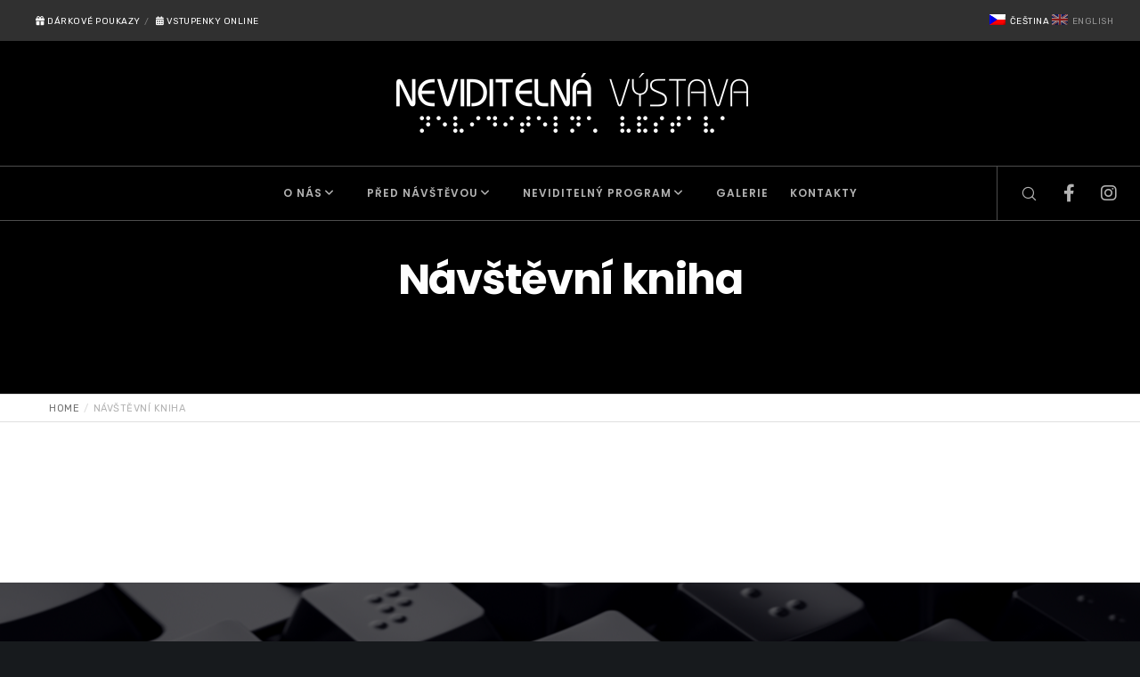

--- FILE ---
content_type: text/html; charset=utf-8
request_url: https://www.google.com/recaptcha/api2/anchor?ar=1&k=6LfWtq4qAAAAAG4XzmNoXKwCCdT2srWFUpX1Izi7&co=aHR0cHM6Ly9uZXZpZGl0ZWxuYS5jejo0NDM.&hl=en&v=PoyoqOPhxBO7pBk68S4YbpHZ&size=invisible&anchor-ms=20000&execute-ms=30000&cb=hkmipx7obol
body_size: 48870
content:
<!DOCTYPE HTML><html dir="ltr" lang="en"><head><meta http-equiv="Content-Type" content="text/html; charset=UTF-8">
<meta http-equiv="X-UA-Compatible" content="IE=edge">
<title>reCAPTCHA</title>
<style type="text/css">
/* cyrillic-ext */
@font-face {
  font-family: 'Roboto';
  font-style: normal;
  font-weight: 400;
  font-stretch: 100%;
  src: url(//fonts.gstatic.com/s/roboto/v48/KFO7CnqEu92Fr1ME7kSn66aGLdTylUAMa3GUBHMdazTgWw.woff2) format('woff2');
  unicode-range: U+0460-052F, U+1C80-1C8A, U+20B4, U+2DE0-2DFF, U+A640-A69F, U+FE2E-FE2F;
}
/* cyrillic */
@font-face {
  font-family: 'Roboto';
  font-style: normal;
  font-weight: 400;
  font-stretch: 100%;
  src: url(//fonts.gstatic.com/s/roboto/v48/KFO7CnqEu92Fr1ME7kSn66aGLdTylUAMa3iUBHMdazTgWw.woff2) format('woff2');
  unicode-range: U+0301, U+0400-045F, U+0490-0491, U+04B0-04B1, U+2116;
}
/* greek-ext */
@font-face {
  font-family: 'Roboto';
  font-style: normal;
  font-weight: 400;
  font-stretch: 100%;
  src: url(//fonts.gstatic.com/s/roboto/v48/KFO7CnqEu92Fr1ME7kSn66aGLdTylUAMa3CUBHMdazTgWw.woff2) format('woff2');
  unicode-range: U+1F00-1FFF;
}
/* greek */
@font-face {
  font-family: 'Roboto';
  font-style: normal;
  font-weight: 400;
  font-stretch: 100%;
  src: url(//fonts.gstatic.com/s/roboto/v48/KFO7CnqEu92Fr1ME7kSn66aGLdTylUAMa3-UBHMdazTgWw.woff2) format('woff2');
  unicode-range: U+0370-0377, U+037A-037F, U+0384-038A, U+038C, U+038E-03A1, U+03A3-03FF;
}
/* math */
@font-face {
  font-family: 'Roboto';
  font-style: normal;
  font-weight: 400;
  font-stretch: 100%;
  src: url(//fonts.gstatic.com/s/roboto/v48/KFO7CnqEu92Fr1ME7kSn66aGLdTylUAMawCUBHMdazTgWw.woff2) format('woff2');
  unicode-range: U+0302-0303, U+0305, U+0307-0308, U+0310, U+0312, U+0315, U+031A, U+0326-0327, U+032C, U+032F-0330, U+0332-0333, U+0338, U+033A, U+0346, U+034D, U+0391-03A1, U+03A3-03A9, U+03B1-03C9, U+03D1, U+03D5-03D6, U+03F0-03F1, U+03F4-03F5, U+2016-2017, U+2034-2038, U+203C, U+2040, U+2043, U+2047, U+2050, U+2057, U+205F, U+2070-2071, U+2074-208E, U+2090-209C, U+20D0-20DC, U+20E1, U+20E5-20EF, U+2100-2112, U+2114-2115, U+2117-2121, U+2123-214F, U+2190, U+2192, U+2194-21AE, U+21B0-21E5, U+21F1-21F2, U+21F4-2211, U+2213-2214, U+2216-22FF, U+2308-230B, U+2310, U+2319, U+231C-2321, U+2336-237A, U+237C, U+2395, U+239B-23B7, U+23D0, U+23DC-23E1, U+2474-2475, U+25AF, U+25B3, U+25B7, U+25BD, U+25C1, U+25CA, U+25CC, U+25FB, U+266D-266F, U+27C0-27FF, U+2900-2AFF, U+2B0E-2B11, U+2B30-2B4C, U+2BFE, U+3030, U+FF5B, U+FF5D, U+1D400-1D7FF, U+1EE00-1EEFF;
}
/* symbols */
@font-face {
  font-family: 'Roboto';
  font-style: normal;
  font-weight: 400;
  font-stretch: 100%;
  src: url(//fonts.gstatic.com/s/roboto/v48/KFO7CnqEu92Fr1ME7kSn66aGLdTylUAMaxKUBHMdazTgWw.woff2) format('woff2');
  unicode-range: U+0001-000C, U+000E-001F, U+007F-009F, U+20DD-20E0, U+20E2-20E4, U+2150-218F, U+2190, U+2192, U+2194-2199, U+21AF, U+21E6-21F0, U+21F3, U+2218-2219, U+2299, U+22C4-22C6, U+2300-243F, U+2440-244A, U+2460-24FF, U+25A0-27BF, U+2800-28FF, U+2921-2922, U+2981, U+29BF, U+29EB, U+2B00-2BFF, U+4DC0-4DFF, U+FFF9-FFFB, U+10140-1018E, U+10190-1019C, U+101A0, U+101D0-101FD, U+102E0-102FB, U+10E60-10E7E, U+1D2C0-1D2D3, U+1D2E0-1D37F, U+1F000-1F0FF, U+1F100-1F1AD, U+1F1E6-1F1FF, U+1F30D-1F30F, U+1F315, U+1F31C, U+1F31E, U+1F320-1F32C, U+1F336, U+1F378, U+1F37D, U+1F382, U+1F393-1F39F, U+1F3A7-1F3A8, U+1F3AC-1F3AF, U+1F3C2, U+1F3C4-1F3C6, U+1F3CA-1F3CE, U+1F3D4-1F3E0, U+1F3ED, U+1F3F1-1F3F3, U+1F3F5-1F3F7, U+1F408, U+1F415, U+1F41F, U+1F426, U+1F43F, U+1F441-1F442, U+1F444, U+1F446-1F449, U+1F44C-1F44E, U+1F453, U+1F46A, U+1F47D, U+1F4A3, U+1F4B0, U+1F4B3, U+1F4B9, U+1F4BB, U+1F4BF, U+1F4C8-1F4CB, U+1F4D6, U+1F4DA, U+1F4DF, U+1F4E3-1F4E6, U+1F4EA-1F4ED, U+1F4F7, U+1F4F9-1F4FB, U+1F4FD-1F4FE, U+1F503, U+1F507-1F50B, U+1F50D, U+1F512-1F513, U+1F53E-1F54A, U+1F54F-1F5FA, U+1F610, U+1F650-1F67F, U+1F687, U+1F68D, U+1F691, U+1F694, U+1F698, U+1F6AD, U+1F6B2, U+1F6B9-1F6BA, U+1F6BC, U+1F6C6-1F6CF, U+1F6D3-1F6D7, U+1F6E0-1F6EA, U+1F6F0-1F6F3, U+1F6F7-1F6FC, U+1F700-1F7FF, U+1F800-1F80B, U+1F810-1F847, U+1F850-1F859, U+1F860-1F887, U+1F890-1F8AD, U+1F8B0-1F8BB, U+1F8C0-1F8C1, U+1F900-1F90B, U+1F93B, U+1F946, U+1F984, U+1F996, U+1F9E9, U+1FA00-1FA6F, U+1FA70-1FA7C, U+1FA80-1FA89, U+1FA8F-1FAC6, U+1FACE-1FADC, U+1FADF-1FAE9, U+1FAF0-1FAF8, U+1FB00-1FBFF;
}
/* vietnamese */
@font-face {
  font-family: 'Roboto';
  font-style: normal;
  font-weight: 400;
  font-stretch: 100%;
  src: url(//fonts.gstatic.com/s/roboto/v48/KFO7CnqEu92Fr1ME7kSn66aGLdTylUAMa3OUBHMdazTgWw.woff2) format('woff2');
  unicode-range: U+0102-0103, U+0110-0111, U+0128-0129, U+0168-0169, U+01A0-01A1, U+01AF-01B0, U+0300-0301, U+0303-0304, U+0308-0309, U+0323, U+0329, U+1EA0-1EF9, U+20AB;
}
/* latin-ext */
@font-face {
  font-family: 'Roboto';
  font-style: normal;
  font-weight: 400;
  font-stretch: 100%;
  src: url(//fonts.gstatic.com/s/roboto/v48/KFO7CnqEu92Fr1ME7kSn66aGLdTylUAMa3KUBHMdazTgWw.woff2) format('woff2');
  unicode-range: U+0100-02BA, U+02BD-02C5, U+02C7-02CC, U+02CE-02D7, U+02DD-02FF, U+0304, U+0308, U+0329, U+1D00-1DBF, U+1E00-1E9F, U+1EF2-1EFF, U+2020, U+20A0-20AB, U+20AD-20C0, U+2113, U+2C60-2C7F, U+A720-A7FF;
}
/* latin */
@font-face {
  font-family: 'Roboto';
  font-style: normal;
  font-weight: 400;
  font-stretch: 100%;
  src: url(//fonts.gstatic.com/s/roboto/v48/KFO7CnqEu92Fr1ME7kSn66aGLdTylUAMa3yUBHMdazQ.woff2) format('woff2');
  unicode-range: U+0000-00FF, U+0131, U+0152-0153, U+02BB-02BC, U+02C6, U+02DA, U+02DC, U+0304, U+0308, U+0329, U+2000-206F, U+20AC, U+2122, U+2191, U+2193, U+2212, U+2215, U+FEFF, U+FFFD;
}
/* cyrillic-ext */
@font-face {
  font-family: 'Roboto';
  font-style: normal;
  font-weight: 500;
  font-stretch: 100%;
  src: url(//fonts.gstatic.com/s/roboto/v48/KFO7CnqEu92Fr1ME7kSn66aGLdTylUAMa3GUBHMdazTgWw.woff2) format('woff2');
  unicode-range: U+0460-052F, U+1C80-1C8A, U+20B4, U+2DE0-2DFF, U+A640-A69F, U+FE2E-FE2F;
}
/* cyrillic */
@font-face {
  font-family: 'Roboto';
  font-style: normal;
  font-weight: 500;
  font-stretch: 100%;
  src: url(//fonts.gstatic.com/s/roboto/v48/KFO7CnqEu92Fr1ME7kSn66aGLdTylUAMa3iUBHMdazTgWw.woff2) format('woff2');
  unicode-range: U+0301, U+0400-045F, U+0490-0491, U+04B0-04B1, U+2116;
}
/* greek-ext */
@font-face {
  font-family: 'Roboto';
  font-style: normal;
  font-weight: 500;
  font-stretch: 100%;
  src: url(//fonts.gstatic.com/s/roboto/v48/KFO7CnqEu92Fr1ME7kSn66aGLdTylUAMa3CUBHMdazTgWw.woff2) format('woff2');
  unicode-range: U+1F00-1FFF;
}
/* greek */
@font-face {
  font-family: 'Roboto';
  font-style: normal;
  font-weight: 500;
  font-stretch: 100%;
  src: url(//fonts.gstatic.com/s/roboto/v48/KFO7CnqEu92Fr1ME7kSn66aGLdTylUAMa3-UBHMdazTgWw.woff2) format('woff2');
  unicode-range: U+0370-0377, U+037A-037F, U+0384-038A, U+038C, U+038E-03A1, U+03A3-03FF;
}
/* math */
@font-face {
  font-family: 'Roboto';
  font-style: normal;
  font-weight: 500;
  font-stretch: 100%;
  src: url(//fonts.gstatic.com/s/roboto/v48/KFO7CnqEu92Fr1ME7kSn66aGLdTylUAMawCUBHMdazTgWw.woff2) format('woff2');
  unicode-range: U+0302-0303, U+0305, U+0307-0308, U+0310, U+0312, U+0315, U+031A, U+0326-0327, U+032C, U+032F-0330, U+0332-0333, U+0338, U+033A, U+0346, U+034D, U+0391-03A1, U+03A3-03A9, U+03B1-03C9, U+03D1, U+03D5-03D6, U+03F0-03F1, U+03F4-03F5, U+2016-2017, U+2034-2038, U+203C, U+2040, U+2043, U+2047, U+2050, U+2057, U+205F, U+2070-2071, U+2074-208E, U+2090-209C, U+20D0-20DC, U+20E1, U+20E5-20EF, U+2100-2112, U+2114-2115, U+2117-2121, U+2123-214F, U+2190, U+2192, U+2194-21AE, U+21B0-21E5, U+21F1-21F2, U+21F4-2211, U+2213-2214, U+2216-22FF, U+2308-230B, U+2310, U+2319, U+231C-2321, U+2336-237A, U+237C, U+2395, U+239B-23B7, U+23D0, U+23DC-23E1, U+2474-2475, U+25AF, U+25B3, U+25B7, U+25BD, U+25C1, U+25CA, U+25CC, U+25FB, U+266D-266F, U+27C0-27FF, U+2900-2AFF, U+2B0E-2B11, U+2B30-2B4C, U+2BFE, U+3030, U+FF5B, U+FF5D, U+1D400-1D7FF, U+1EE00-1EEFF;
}
/* symbols */
@font-face {
  font-family: 'Roboto';
  font-style: normal;
  font-weight: 500;
  font-stretch: 100%;
  src: url(//fonts.gstatic.com/s/roboto/v48/KFO7CnqEu92Fr1ME7kSn66aGLdTylUAMaxKUBHMdazTgWw.woff2) format('woff2');
  unicode-range: U+0001-000C, U+000E-001F, U+007F-009F, U+20DD-20E0, U+20E2-20E4, U+2150-218F, U+2190, U+2192, U+2194-2199, U+21AF, U+21E6-21F0, U+21F3, U+2218-2219, U+2299, U+22C4-22C6, U+2300-243F, U+2440-244A, U+2460-24FF, U+25A0-27BF, U+2800-28FF, U+2921-2922, U+2981, U+29BF, U+29EB, U+2B00-2BFF, U+4DC0-4DFF, U+FFF9-FFFB, U+10140-1018E, U+10190-1019C, U+101A0, U+101D0-101FD, U+102E0-102FB, U+10E60-10E7E, U+1D2C0-1D2D3, U+1D2E0-1D37F, U+1F000-1F0FF, U+1F100-1F1AD, U+1F1E6-1F1FF, U+1F30D-1F30F, U+1F315, U+1F31C, U+1F31E, U+1F320-1F32C, U+1F336, U+1F378, U+1F37D, U+1F382, U+1F393-1F39F, U+1F3A7-1F3A8, U+1F3AC-1F3AF, U+1F3C2, U+1F3C4-1F3C6, U+1F3CA-1F3CE, U+1F3D4-1F3E0, U+1F3ED, U+1F3F1-1F3F3, U+1F3F5-1F3F7, U+1F408, U+1F415, U+1F41F, U+1F426, U+1F43F, U+1F441-1F442, U+1F444, U+1F446-1F449, U+1F44C-1F44E, U+1F453, U+1F46A, U+1F47D, U+1F4A3, U+1F4B0, U+1F4B3, U+1F4B9, U+1F4BB, U+1F4BF, U+1F4C8-1F4CB, U+1F4D6, U+1F4DA, U+1F4DF, U+1F4E3-1F4E6, U+1F4EA-1F4ED, U+1F4F7, U+1F4F9-1F4FB, U+1F4FD-1F4FE, U+1F503, U+1F507-1F50B, U+1F50D, U+1F512-1F513, U+1F53E-1F54A, U+1F54F-1F5FA, U+1F610, U+1F650-1F67F, U+1F687, U+1F68D, U+1F691, U+1F694, U+1F698, U+1F6AD, U+1F6B2, U+1F6B9-1F6BA, U+1F6BC, U+1F6C6-1F6CF, U+1F6D3-1F6D7, U+1F6E0-1F6EA, U+1F6F0-1F6F3, U+1F6F7-1F6FC, U+1F700-1F7FF, U+1F800-1F80B, U+1F810-1F847, U+1F850-1F859, U+1F860-1F887, U+1F890-1F8AD, U+1F8B0-1F8BB, U+1F8C0-1F8C1, U+1F900-1F90B, U+1F93B, U+1F946, U+1F984, U+1F996, U+1F9E9, U+1FA00-1FA6F, U+1FA70-1FA7C, U+1FA80-1FA89, U+1FA8F-1FAC6, U+1FACE-1FADC, U+1FADF-1FAE9, U+1FAF0-1FAF8, U+1FB00-1FBFF;
}
/* vietnamese */
@font-face {
  font-family: 'Roboto';
  font-style: normal;
  font-weight: 500;
  font-stretch: 100%;
  src: url(//fonts.gstatic.com/s/roboto/v48/KFO7CnqEu92Fr1ME7kSn66aGLdTylUAMa3OUBHMdazTgWw.woff2) format('woff2');
  unicode-range: U+0102-0103, U+0110-0111, U+0128-0129, U+0168-0169, U+01A0-01A1, U+01AF-01B0, U+0300-0301, U+0303-0304, U+0308-0309, U+0323, U+0329, U+1EA0-1EF9, U+20AB;
}
/* latin-ext */
@font-face {
  font-family: 'Roboto';
  font-style: normal;
  font-weight: 500;
  font-stretch: 100%;
  src: url(//fonts.gstatic.com/s/roboto/v48/KFO7CnqEu92Fr1ME7kSn66aGLdTylUAMa3KUBHMdazTgWw.woff2) format('woff2');
  unicode-range: U+0100-02BA, U+02BD-02C5, U+02C7-02CC, U+02CE-02D7, U+02DD-02FF, U+0304, U+0308, U+0329, U+1D00-1DBF, U+1E00-1E9F, U+1EF2-1EFF, U+2020, U+20A0-20AB, U+20AD-20C0, U+2113, U+2C60-2C7F, U+A720-A7FF;
}
/* latin */
@font-face {
  font-family: 'Roboto';
  font-style: normal;
  font-weight: 500;
  font-stretch: 100%;
  src: url(//fonts.gstatic.com/s/roboto/v48/KFO7CnqEu92Fr1ME7kSn66aGLdTylUAMa3yUBHMdazQ.woff2) format('woff2');
  unicode-range: U+0000-00FF, U+0131, U+0152-0153, U+02BB-02BC, U+02C6, U+02DA, U+02DC, U+0304, U+0308, U+0329, U+2000-206F, U+20AC, U+2122, U+2191, U+2193, U+2212, U+2215, U+FEFF, U+FFFD;
}
/* cyrillic-ext */
@font-face {
  font-family: 'Roboto';
  font-style: normal;
  font-weight: 900;
  font-stretch: 100%;
  src: url(//fonts.gstatic.com/s/roboto/v48/KFO7CnqEu92Fr1ME7kSn66aGLdTylUAMa3GUBHMdazTgWw.woff2) format('woff2');
  unicode-range: U+0460-052F, U+1C80-1C8A, U+20B4, U+2DE0-2DFF, U+A640-A69F, U+FE2E-FE2F;
}
/* cyrillic */
@font-face {
  font-family: 'Roboto';
  font-style: normal;
  font-weight: 900;
  font-stretch: 100%;
  src: url(//fonts.gstatic.com/s/roboto/v48/KFO7CnqEu92Fr1ME7kSn66aGLdTylUAMa3iUBHMdazTgWw.woff2) format('woff2');
  unicode-range: U+0301, U+0400-045F, U+0490-0491, U+04B0-04B1, U+2116;
}
/* greek-ext */
@font-face {
  font-family: 'Roboto';
  font-style: normal;
  font-weight: 900;
  font-stretch: 100%;
  src: url(//fonts.gstatic.com/s/roboto/v48/KFO7CnqEu92Fr1ME7kSn66aGLdTylUAMa3CUBHMdazTgWw.woff2) format('woff2');
  unicode-range: U+1F00-1FFF;
}
/* greek */
@font-face {
  font-family: 'Roboto';
  font-style: normal;
  font-weight: 900;
  font-stretch: 100%;
  src: url(//fonts.gstatic.com/s/roboto/v48/KFO7CnqEu92Fr1ME7kSn66aGLdTylUAMa3-UBHMdazTgWw.woff2) format('woff2');
  unicode-range: U+0370-0377, U+037A-037F, U+0384-038A, U+038C, U+038E-03A1, U+03A3-03FF;
}
/* math */
@font-face {
  font-family: 'Roboto';
  font-style: normal;
  font-weight: 900;
  font-stretch: 100%;
  src: url(//fonts.gstatic.com/s/roboto/v48/KFO7CnqEu92Fr1ME7kSn66aGLdTylUAMawCUBHMdazTgWw.woff2) format('woff2');
  unicode-range: U+0302-0303, U+0305, U+0307-0308, U+0310, U+0312, U+0315, U+031A, U+0326-0327, U+032C, U+032F-0330, U+0332-0333, U+0338, U+033A, U+0346, U+034D, U+0391-03A1, U+03A3-03A9, U+03B1-03C9, U+03D1, U+03D5-03D6, U+03F0-03F1, U+03F4-03F5, U+2016-2017, U+2034-2038, U+203C, U+2040, U+2043, U+2047, U+2050, U+2057, U+205F, U+2070-2071, U+2074-208E, U+2090-209C, U+20D0-20DC, U+20E1, U+20E5-20EF, U+2100-2112, U+2114-2115, U+2117-2121, U+2123-214F, U+2190, U+2192, U+2194-21AE, U+21B0-21E5, U+21F1-21F2, U+21F4-2211, U+2213-2214, U+2216-22FF, U+2308-230B, U+2310, U+2319, U+231C-2321, U+2336-237A, U+237C, U+2395, U+239B-23B7, U+23D0, U+23DC-23E1, U+2474-2475, U+25AF, U+25B3, U+25B7, U+25BD, U+25C1, U+25CA, U+25CC, U+25FB, U+266D-266F, U+27C0-27FF, U+2900-2AFF, U+2B0E-2B11, U+2B30-2B4C, U+2BFE, U+3030, U+FF5B, U+FF5D, U+1D400-1D7FF, U+1EE00-1EEFF;
}
/* symbols */
@font-face {
  font-family: 'Roboto';
  font-style: normal;
  font-weight: 900;
  font-stretch: 100%;
  src: url(//fonts.gstatic.com/s/roboto/v48/KFO7CnqEu92Fr1ME7kSn66aGLdTylUAMaxKUBHMdazTgWw.woff2) format('woff2');
  unicode-range: U+0001-000C, U+000E-001F, U+007F-009F, U+20DD-20E0, U+20E2-20E4, U+2150-218F, U+2190, U+2192, U+2194-2199, U+21AF, U+21E6-21F0, U+21F3, U+2218-2219, U+2299, U+22C4-22C6, U+2300-243F, U+2440-244A, U+2460-24FF, U+25A0-27BF, U+2800-28FF, U+2921-2922, U+2981, U+29BF, U+29EB, U+2B00-2BFF, U+4DC0-4DFF, U+FFF9-FFFB, U+10140-1018E, U+10190-1019C, U+101A0, U+101D0-101FD, U+102E0-102FB, U+10E60-10E7E, U+1D2C0-1D2D3, U+1D2E0-1D37F, U+1F000-1F0FF, U+1F100-1F1AD, U+1F1E6-1F1FF, U+1F30D-1F30F, U+1F315, U+1F31C, U+1F31E, U+1F320-1F32C, U+1F336, U+1F378, U+1F37D, U+1F382, U+1F393-1F39F, U+1F3A7-1F3A8, U+1F3AC-1F3AF, U+1F3C2, U+1F3C4-1F3C6, U+1F3CA-1F3CE, U+1F3D4-1F3E0, U+1F3ED, U+1F3F1-1F3F3, U+1F3F5-1F3F7, U+1F408, U+1F415, U+1F41F, U+1F426, U+1F43F, U+1F441-1F442, U+1F444, U+1F446-1F449, U+1F44C-1F44E, U+1F453, U+1F46A, U+1F47D, U+1F4A3, U+1F4B0, U+1F4B3, U+1F4B9, U+1F4BB, U+1F4BF, U+1F4C8-1F4CB, U+1F4D6, U+1F4DA, U+1F4DF, U+1F4E3-1F4E6, U+1F4EA-1F4ED, U+1F4F7, U+1F4F9-1F4FB, U+1F4FD-1F4FE, U+1F503, U+1F507-1F50B, U+1F50D, U+1F512-1F513, U+1F53E-1F54A, U+1F54F-1F5FA, U+1F610, U+1F650-1F67F, U+1F687, U+1F68D, U+1F691, U+1F694, U+1F698, U+1F6AD, U+1F6B2, U+1F6B9-1F6BA, U+1F6BC, U+1F6C6-1F6CF, U+1F6D3-1F6D7, U+1F6E0-1F6EA, U+1F6F0-1F6F3, U+1F6F7-1F6FC, U+1F700-1F7FF, U+1F800-1F80B, U+1F810-1F847, U+1F850-1F859, U+1F860-1F887, U+1F890-1F8AD, U+1F8B0-1F8BB, U+1F8C0-1F8C1, U+1F900-1F90B, U+1F93B, U+1F946, U+1F984, U+1F996, U+1F9E9, U+1FA00-1FA6F, U+1FA70-1FA7C, U+1FA80-1FA89, U+1FA8F-1FAC6, U+1FACE-1FADC, U+1FADF-1FAE9, U+1FAF0-1FAF8, U+1FB00-1FBFF;
}
/* vietnamese */
@font-face {
  font-family: 'Roboto';
  font-style: normal;
  font-weight: 900;
  font-stretch: 100%;
  src: url(//fonts.gstatic.com/s/roboto/v48/KFO7CnqEu92Fr1ME7kSn66aGLdTylUAMa3OUBHMdazTgWw.woff2) format('woff2');
  unicode-range: U+0102-0103, U+0110-0111, U+0128-0129, U+0168-0169, U+01A0-01A1, U+01AF-01B0, U+0300-0301, U+0303-0304, U+0308-0309, U+0323, U+0329, U+1EA0-1EF9, U+20AB;
}
/* latin-ext */
@font-face {
  font-family: 'Roboto';
  font-style: normal;
  font-weight: 900;
  font-stretch: 100%;
  src: url(//fonts.gstatic.com/s/roboto/v48/KFO7CnqEu92Fr1ME7kSn66aGLdTylUAMa3KUBHMdazTgWw.woff2) format('woff2');
  unicode-range: U+0100-02BA, U+02BD-02C5, U+02C7-02CC, U+02CE-02D7, U+02DD-02FF, U+0304, U+0308, U+0329, U+1D00-1DBF, U+1E00-1E9F, U+1EF2-1EFF, U+2020, U+20A0-20AB, U+20AD-20C0, U+2113, U+2C60-2C7F, U+A720-A7FF;
}
/* latin */
@font-face {
  font-family: 'Roboto';
  font-style: normal;
  font-weight: 900;
  font-stretch: 100%;
  src: url(//fonts.gstatic.com/s/roboto/v48/KFO7CnqEu92Fr1ME7kSn66aGLdTylUAMa3yUBHMdazQ.woff2) format('woff2');
  unicode-range: U+0000-00FF, U+0131, U+0152-0153, U+02BB-02BC, U+02C6, U+02DA, U+02DC, U+0304, U+0308, U+0329, U+2000-206F, U+20AC, U+2122, U+2191, U+2193, U+2212, U+2215, U+FEFF, U+FFFD;
}

</style>
<link rel="stylesheet" type="text/css" href="https://www.gstatic.com/recaptcha/releases/PoyoqOPhxBO7pBk68S4YbpHZ/styles__ltr.css">
<script nonce="ryZBECFbkbGz9xiHuh7_Yw" type="text/javascript">window['__recaptcha_api'] = 'https://www.google.com/recaptcha/api2/';</script>
<script type="text/javascript" src="https://www.gstatic.com/recaptcha/releases/PoyoqOPhxBO7pBk68S4YbpHZ/recaptcha__en.js" nonce="ryZBECFbkbGz9xiHuh7_Yw">
      
    </script></head>
<body><div id="rc-anchor-alert" class="rc-anchor-alert"></div>
<input type="hidden" id="recaptcha-token" value="[base64]">
<script type="text/javascript" nonce="ryZBECFbkbGz9xiHuh7_Yw">
      recaptcha.anchor.Main.init("[\x22ainput\x22,[\x22bgdata\x22,\x22\x22,\[base64]/[base64]/[base64]/[base64]/[base64]/UltsKytdPUU6KEU8MjA0OD9SW2wrK109RT4+NnwxOTI6KChFJjY0NTEyKT09NTUyOTYmJk0rMTxjLmxlbmd0aCYmKGMuY2hhckNvZGVBdChNKzEpJjY0NTEyKT09NTYzMjA/[base64]/[base64]/[base64]/[base64]/[base64]/[base64]/[base64]\x22,\[base64]\x22,\x22wq7DnRPCqcKCGlXCqcO8A8Ovw5LCi8OZw7LDmMKYwp/ClER6wqU/L8KQw6YFwrlKwpLCognDtsOObi7CksOPa37DpsOabXJdDsOIR8KXwp/CvMOlw47Dm14cDGrDscKswrZOwovDlnfCqcKuw6PDhsOJwrM4w4vDoMKKSRDDvRhQNxXDuiJhw75BNmLDvSvCrcK/XyHDtMKnwrAHIS1jG8OYIMKtw43DmcK2wpfCpkULclLCgMOONcKfwoZqT2LCjcKjwqXDoxEKSgjDrMOIWMKdwp7CoxVewrt6woDCoMOhUsOIw5/CiWPCvSEPw5fDrAxDwqnDocKvwrXCscKeWsOVwqfClFTCo2/CgXF0w7nDqmrCvcKfDGYMfsOEw4DDlihJJRHDqMOgDMKUwp7DiTTDsMOLH8OED1JxVcOXW8OUfCc4QMOMIsKqwo/CmMKMwq/DiRRIw5tZw7/DgsO2DMKPW8KPKcOeF8OpQ8Krw73DsGPCkmPDm0p+KcK2w7jCg8O2wobDn8KgcsO/wp3Dp0MfAirClgfDrwNHI8K2w4bDuQrDk2Y8NMOBwrtvwoJ4QinCiUUpQ8KuwpPCm8Ouw4tUa8KRC8Kcw6x0wrsxwrHDgsKnwpMdTHTCv8K4wpszwrcCO8OfQMKhw5/DrTU7Y8OLB8Kyw7zDpMOPVC9Lw53DnQzDryvCjQNHMFMsLAjDn8O6ESATwoXCl1PCm2jCusKSwprDmcKgYy/CnDHCsCNhc3XCuVLCqSLCvMOmGgHDpcKkw6nDkWB7w7Blw7LCgi3Cm8KSEsOnw5bDosOqwpjCjhVvw5/[base64]/Ch8OFwpbDu8Kew7McQMKEKsOzAMOBVlQ0w5EBDi/[base64]/Cs2kDD8Ktw57CkMO0wp5sw6LCpsK2HsOWIn1HBMK+GyFRWnDCucKPw4QkwrDDnBzDucKKQ8K0w5EjfsKrw4bCq8K2WCfDsWnCs8KyVMOkw5HCoiLCiDIGDMO0N8KbwqfDgSDDlMKkwofCvsKFwroyGDbCvcOGAmEHQ8K/wr0uw4IiwqHCs1ZYwrQuwrzDuCEfa1IhKX/ChsOBUcKYRiklw4dEV8OWwoYARsKGwqk3wr7DplEuR8KoMHRaFsOMXlrCm3bCisOZMjTDqjEMwop6TBgOw4/[base64]/ClcOrN3XDgsOHw7XDtMKhYEbCgMONw7wDUFHCiMKIwq1mwqzCuGEsZVHDpwDChsOeTgLCp8KqCXklZsOFM8KqDcO5wqc+w6zChzR/[base64]/wpLDk0xYHFA6L23DlWvDmCzCtULDsHBuUhQJN8KcGQzDmVPDkkrCo8OIw6PDpcOuM8K2wr4PYcONN8OGwpjCj2fClDFwPMKFwrNEAn5qGGAOYMOgQHXDsMOAw5k4w5FIwrtFeQLDhCPCh8ORw5LCuVBKw4/[base64]/CucKzezQLwo0WwpxpbcOqw5pzw4bDgMKHKikcWmggagUuAxbDpMO9GlNDw6HDsMO/[base64]/cUzDti/[base64]/Cmy7DocOpdcKrW23DhMODwrDDjxh+w43DjsO9wpDCi8KkBcKLf39rOcKdw6VePz7CkGHCsXHCrsO/GWYQwq9kQhxpQ8KuwqvCsMOSZRPCszwoGzkIPDzDq0oKbwvDvlnCqyQmLxzCrsOiwpLCqcKNw4LCmzYQw6bChsOHwqogQMKpQsKew6JBw6p4w6DDgMOwwo5lL1wxUcK0cg4ww6Frwr4zZDtwMBHCuVzCm8OUwo8nAmwaw5/CtsKbw7QSw5vCicOgwrQbQMOodnTDkQIPe0TDvVrDgMOLwogJwp5yKTpSwp3CjDxYRFt5T8OVw6HDtS7DnsOWX8OqIyNZRVPCrUDDtcOMw73CujPClsKTSsKuw70Iwr/Dl8OSwrZ0BMO/B8OMw6DCqzdKBhzDngrCs2vDg8KzQ8OyCQsLw4N7AmbCsMOFE8OOw7Nvwok8w6tewpbDkcKPwp3DmGkBBG7DjMOyw7XDpMOPw7jDsWpSw41Rw4/DslDCu8OzR8KQwpzDh8KOfsOvDXkrEMOWwpLDjT7Di8ODQcKKw5B6wohJw6bDpcOrw7vDo3vChcKnL8K4wq/CosK/bsKEw4YZw6MRwrF3FsKowrBswpkQV37Cp27DusO2U8O+w4TDgBbCplh1UCnDksOCwqjCvMO1wqzCn8KNwo3CtyXCrnMTwrZJw7PDi8K6wp/DgcO0w5DDlBTDpsOOdGMjK3Z8wqzDuGrDlsOtTcKlHcODw5/DjcOMNsK7wprDhkrDq8KDM8O2GEjDjRdaw7h3wrljFMOzw7/Cu088wpdTSm1WwqHDiXfDt8KuAsOdw5TDsj8hfRLDhyRpQUjDvnslw6M8QcOqwoFCNcKWwrQVwpEwRsOmJ8KwwqbCpMKnwpRQKFPDhALCjUF9Bmxkw71Nwq/DtsKrwqdvQcOpwpDCtA/CpG/Dq1DCk8KtwodZw5bDmcOKNsOqQcKswpopwooWLzXDjsO7wrTCicKUNkXDpsKkwpfDtTQUw58Ew7UkwoJ0AWwWw4LDhcKWTjlgw4RNRDRFBMK8YsO1wqU0LWzDv8OAQHzCsEQrMMK5DFbCiMOFIsKLViJKT1PDrsKbR3xmw5rDowzCmMOJJAfDhcKnLnBmw6N+wpU/w5Iqw5t1ZsOGLlzDm8K7Z8OJL0ltwqnDuTHClcO9w6lRw7QVXMKtwrdLwqV/w7nDi8Oswq1pNVtbwqrDlcO5JsOIXi7CrWxCwrDCssOywrMGAh1Vw5jDpsO0LitcwqHDvMO5d8Osw4PDlEQnJlXCncKOU8K6w4vDqz/CmcO7wqPCnMO3eltZTsKzwogkwq7DhsKqwr3CjzTDiMO7woo7XMOmwoFAGMKXwqt8AcK/I8KwwoVMbcK/Y8OawoXDgn0fw59Owps3wrMCBcKjwo5Hw7kcw5JGwrnCu8O2wqlYGV/DuMKQw4olY8KEw6QjwogNw7XClmTCpUdTworDj8ONw4hfw7ZZA8KaWMO8w4PCtBfCmxjDqijDpMKqQMKsbcKbCsO1K8Osw4AIworCicKQwrXCq8Ogwo/CrcOISD0Dw55VScOTOzHDicKSY2HDuGUdb8K5DsK8RcKpw5kmw68Gw4Uaw5hTHHsuLC3CklMjwoTDucKCWyzDmSjDnMOBw5ZCwrjDmXHDl8O8FsOcEiYPJsOtVsKuLxnDlWDCrHgOf8Kcw5bDk8KWwrzDpSTDmsORw57DrGrCjSJ0wqMiwrgKw742wq/DusO7w4DDt8OWw45/YjJzLSXCu8OEwpInbMKTQHsBw5YBw5nDhcOwwoY+w4sHw6vCosOEwoHCisO/w5N4BhXDpBXCrh0Ow749w45aw5DDmH48woARasKnDsOHw6bDrFJKAMKkPsK1wpNhw4Zmw7k8w6TDqX8YwrJjEgpGJcOIZMOcw4fDi00JHMOuKGdwBl5QNz0Iw7nDoMKXw4pSw45pbW5MT8KxwrBJw59dw5/CnBtZw6zDtWQYwqDDhjUzADwPdxtvVDRSw7kKWMKxZ8KNGxfDvn3CmcKVw5c0ED3DvW41w6zCosKnwpDCrsOQw67DucOKw70Dw7PCpRbCq8KpUsONwp5jw4lXw4RQAsO7Zk/DuzJzw4PCtcODQXbCjSNowqMkM8O/w4/[base64]/DiirCoMOTwpTCkgnDgWrDgcKRI8KtwrISXsOdR8K0WE3DuMOKw4PCuHh9wp/Ck8KPZWzDkcKAwqTCpy/DpsKsWkszw7RJPMOPwrkcw4jCrGPDom4tacOGw5k7IcKLPFHCgBQQwrXDo8OxC8K1woHCom3DrMO3HhTCnxrDscO7F8OHUsO9wozDjMKmOMOxwp/ChMKrwp/CkxvDtcOhHkFKVWXCp0xxwq9jwqMQw7/CvmBjJMKkfMOXCsOzwpQPfMOowr7ClcKRCDDDmMKcw4AzAMKcX2hNwpFmGcOHRxYBZHQhw6EtayVbRcOlYsOHbcO1wqHDk8O5w6Jmw6o7W8ONwqogbmcSw53DuEEDFcObUW4gwr7DscKrw4hFw5bDncKqYMKiwrLCuS/Ch8O8dcO7w7bDkR/Dqw7CncKYwrwTwpHDum7CqsOSDMOLJGbDhsOzR8KlbcOOw5gMw5JGw7YeRkbCv1TCigTCv8OeI0djJDfCllB3woR7TFnCksK3Xl8XO8K0wrNdwqrCqxrDhcKmw6h7w4XDgMOYwrxZIsO+wqFLw6zDm8OQfE/Cki/CjsOLwrJndwLCosOiAyLDsMOrYsOeagtyVsKZw5HDqMKLMw7Ci8Omwp93d1nDtsK2CRXCuMOiCV3DmcKxwrZHwqfDmULDryEDw40SF8Kvwqxgw7NgH8OOc1AsTXY+ScOLSHgXS8Ovw4EFaz/[base64]/bTXCm8KOJUVjUMKEKMKPw5TCqMKrNTwjwrnDrRTDoynDv8OQwqTCrkYZwq8udjHClz/[base64]/[base64]/CsFrCpnhpFhpcw5A7wrrCmnvCihvCnntHcEE7e8OXEMOgwqPClTDDrSjDnsOmY3wDdsKFRRk/w41LA2pAw7UgwovCosOGw7TDusOecylJw5XClsOZw6x9VsKoNw/[base64]/DsTMYw791N8OTwoYHw6HCtUh3w7jDpMKOwphEFMK8wrzCsFnDkcKIw75yJisuwr7CjsO/wr7CtTgwdmYXLFvCp8Kuw7LCpcO9wp5xw5Eow4TDh8O7w5B+UmrCv0vDuV5RfnPDncKEJMOYNxd2w7PDrkI/[base64]/[base64]/Cs8OfwpfDpcONWsKsSsO9w55rwq3DnsOCwr8swr7DtcK0NFDCgywcwpTDuyXCt0vCqsKkwq4xwqjDoE/[base64]/Ck8OwwowpAAbDjyAPwoMjb8O6wrLCnWfDqMK/wrguw4zCjMKZeBPCmcOxw6vDgUUkDS/[base64]/ClcOIwpbChSlLYMOaccOtMCfCtlzDp8KHwoA7RMOxw4cgVMKaw79LwqFDBcKBWnzDqw/DrcO/[base64]/[base64]/[base64]/w7Q0ecKgw5YnwonClcOGw58WL3xBVjLDtsKJFRnCqMO2wqzCl8KSw5MZf8OJc3VaSRXDl8KLwpB/KWTCg8KBwpMaSB17wo8cP2jDmg3CgWcRw47DoEbCtMKSJcOHw7F3w6kkYBI9RyVFw6PDlRNvw7/DpV7Cs3I4YA/[base64]/ecOfCVvDv2TDlGzCnXZ8JWoKwp9wFHrDgV84dMKWwrUtTsKrw5Rkwp5Gw7vCvsKSwpLDijjDiWLDtRJRw7NWwrPDqcKzw6bDozRawpPCqVTDpsK2w4gxwrXDpm7Cuk1ob0BZMxXCncKDwox/wp/[base64]/[base64]/w6PCmsKswqtPfMOdwpHDnmHDuR7CmcOZw7zDhn7DqG86GEcTwrFEIcOwF8Khw7MLw4U+wrbDjMOSw70sw7PDiU0Fw7oOc8KtJQbDqQhZw4F6wpIoFSfDu1cgwq5AM8OrwqErScOZwp8swqJmaMObAmg8e8OCR8KEdRtywrFgOnDCmcO9VsOsw6HCn1/DpGfCosKZwonCglQzbsOiw6jDt8O+MsO1w7B1wrvCqMKKZsKsQMKMwrHDq8OAYGwAwqYie8O5J8Opw7vDtMK/[base64]/DhcOEwrM6w6TCuB/DnMK8c1DDk3t7wq3CiwBjYhPDhS1Iw6bCpFY8wpHCmMO+w4rDpSPCkDLChycBZxQtw6rCqzhCw5rCn8OhwpzDpVE8wqkIFQ3DkzpDwrrDv8O/LSHCosOOSSXCujLCosOdw4HCuMKWwozDscKYVmvCtcKfPCoIDcKbwqTDkQcpWmgvb8KOH8KWR1PCrUbCk8O/cz3CmsKHL8OaaMKIwqBMWsO9bMOfUWRUG8KHwoZxZhDDksOHUsO1NcO6YmnDm8OQw4HCrsOaFyfDqCNtw6kow6/DusKnw6hQwoRkw4fClsOIwrgrw7gqw6ouw4TCvsKsw4jDqDfCi8O8AT3DmWPCugPDhSXClMObDcOlA8OXw4XCtcKGeh7Cr8O5w7Ueb2/CgMOcRsKID8O7XMOwKmTDkw7DqSHDlCkeCkUfOF4Tw7IKw7HCrCTDpsKvfUMpGyHDtcKSw5wFw5dSbV7Du8OWwrvDosKFw6vDmgzCuMOgw5wmwqXDvsKqw4tANA7ClMKnV8KeMsKDTsOhHcKoKMKIfBwAeBvCjHTDgsOhUTjCqMKpw6zCkcK1w7rCvj3CjSUGw7/[base64]/DjA/[base64]/[base64]/CgsKFK1sBIMKOJsK1FSjDrhvDlMOnwrMAwog4wqzDnnl5dyrCgsO3w7jDksK8wrjCtCgER04uw5R0w7XCpRxZNVHClyLDs8Oww4zDvTDCvsOMVDzCksKDGB3Dp8OmwpQBYMOVwq3CrEnDvcOXCsKiQsKNwqPDs0HCscKMYMOVwq/DjRFsw59MYcOawpDDrx4hwpoLwq3Cg0bDjjkKw47DlXLDnAEpTsKuJQjCrHtgZ8KcEG4dAcKOEMK9UwfCiR3Cl8OXQmR2w5ZGwqE1MsKQw47Dt8KoZn/Dk8OVw48kw5Nxwp8pWynDtsOhwqgzw6TCtB/CnWTCucOcPMKiVxpjRzpMw6vDoEw+w4DDsMKqwp/DlCdHC0zCoMOlJ8KwwrhmdW4FCcKcP8OIGis5DyvDocODQ2ZSwrQcwq8IE8Khw7jDlMOHSsOuwp8rEMOnwqnCo37CrQthJw1JKMOtwqpMw7dfXH4Qw5bDnk/Cr8OYLcO4VzvCi8KJw5EAw7oCeMOMcU/Di17DrsORwrNQFcKFKyQBwpvChcOcw6Nvw4jCtcKOe8OlNQVxw5IwOllYw40vwr7CrFjDihPDjcOBw7vDlsKgKzrDoMKaDzx0w67DuQszw7JiHQtlwpXDhsOBwrXCjsK/bMKgw6nCj8OyXsO+VcK0H8OOw6gDSMOkEsKCAcOoBGrCsHLCllXCsMOQJBbCpsK9WXnDnsOTL8KgVsKyIcO8wqTDojvCuMOtwo9KJMKhb8OHPGoIZMOMwo/CsMKiw5A/wpvDjxXCs8OrBwHDtMKUeF9iwqfCg8Kow7Qcw57CvmvCgsOMw4sYwoPClcKAaMKdwpUVY0cGNSjCncKwNcKfw63CjVDDucKiwpnCkcKBw6bDhQcsAz7CsgrDoWgkPVdYw7MAC8OAGw8Jw4TCiDPCt0zCp8KaW8Otwp4RAsOGwqPCmjvDhzo/w6fDusK8eXM4wpHCn19IPcKXVW7DkcOCFcO2wqk/w5kUwqgRw6/DqBzCv8Ogw6YQw57ClsK6w4pXe2vCmyfCoMKZw5hKw6/CrUrClcOCwobCuCJbAcKiwqFRw4k5wq5HWFvDgFV7RTvCrMO6wojCp30YwpcDw5Z2wp3CvsOgKcKcPXnCgMKpw5nDucOKCMORRDjDjQ9maMK2LnRdw4jDm1fDqcO7w4FkFDo1w4gFw4DCv8OywofCkMKIw5grHMOew7cAwqvDrMOsGMOiwpJcF3bCn0/CusO/[base64]/Cs1PClMOfwqTCoMO7J8OrOsKNQ8KqwrvDr8KKPsKnw7bCvcOQwrg4YifDt2TDmExow7hHFcOTw6RYEMOow7ULNsKdPsOIwoIfw6pKcSXCrcOlbxrDtiTCvz7Ch8KUGsOawrw+w7rDnw5kGxdvw6F7wrdkRMKlfFXDh0Nid0fCo8KswohCdsK/LMKbwpUPCsOcw5J1GV4rwp3Dr8KuEXHDocKRwqrDrsK0eStsw7V9NEAvIQjCoRxhUgBSw7fDrhUOdjoLFsKBwq3DqsKcwr3DrnRbNAfCicKOBsKUG8OKw6/[base64]/wogVDmM2wr7DqMKaMcOuw4nCnUY7wpERXzJkw6jCk8OCw6ZQw4zDvhwIw5XDnwN+EMOYTcOOw53Ct2Fdw7LDlDsNG27CpzsUw6MVw7fDmiBjwrMoFQ7Ci8K7woTCkVzDt8OrwpQuTMK7ZcKXaBQlwovDlwzCpcKsYC1IYhEMZSPDnRkKQk4PwqQ3SzZOZsOOwpEXwo/DjsKJw6PDosOoLxo1wrDCvMOXPW4dw6rCgEQtbMKeDUtnQRTDtMOWw67DlMOiTsOwc0AjwptWQRTCnsOPSW/CrMOCMsKFXU7CksKAAxMhOsObR0bCqcKXbMKrw7bDnH9TwqTCiVk1GcK6HsOdRwQ1wq7DjW1bw5EkSw8uHyUKDsK/MWZlwqpOw67CkQkAUSbCiz/[base64]/[base64]/DrMOhwrnCpgvCskUkKyh0HVRzwpnDqUXCqh3CsMORcnLDvijCqG/CikLDkMKowqczwpwoNgJbwprCvn9tw4LDhcKGw5/DgmZ6w5DDrHkvW1APw6Brd8Kjwr3CsnPChFrDnsOTw7oBwoJMYsOmw6DCrhM3w6dCN1UEwqBbAwg3UkB4w4V3UcKaI8K6B2lUUcKsaivCnlLCphbDvsKCwoDCrsKnwptAwpsJVcOwXcOcADABwrh3wrhXCRjCscK4FlggwrfDuVbDrzDDix/CmC7DlcO/w4ZGwqlbw5FVTDzCtH3CmTTDvsOAayUDK8O7UXhjaGrDl18aGQbCiXh/I8Oxwr4SBglJTzHDusKUHE9lwqPDpRfDksKXw50QBEfClMONJVnDviAweMKxYE9tw6vDuGvDpsKyw7cQw442P8OBUWTCqsOiw5pFAkbCh8KlMFTDs8KSW8OZwqbCgBR6wpzCrloew4ktEsOlME7CnW3DjRTCrMK/DcOcwqwEeMOEMcKaXsOYMMOfS1vCshtuVcKgQcKlWhYgwo/[base64]/FnjChXDCkV/Csw7Ch0RZwrBawpnDv0DCgntbw7J0w5vDrUjDncKmbALCp1vCoMKEwqPDusKXTH3DpMKKwr5/wpzCusO6w47DpBESaigCw41XwrspCBbCkDMlw5HChcO3OTUBD8K5wqfCvXspwrJKU8OxwowkSGvCl2bDh8OWQsKXV1QRSsKJwqYLwr3CogQ6NCVGXB5Yw7fDlFUDw7MLwqt9JErDkMOdwqnCuCYhOcKoO8KMw7YTAW8dw6wXO8OcWcK/WC5HIDfDt8O3wqnCvMK1RsOQw7HCpiklwr7Dg8KVcMKbwo4ww5nDghhEwrjCsMO6D8OFHMKTw63CicKAAsOkwqt/w6bCrcKrXzZJwpLCkTx0w5oEaEh1wo/DsCbChnrDi8OtVzzCgsO0cE1FUwUKw7ILOERLUcK5QQtiGlIhdC1qJMODCsOaJ8K5GsKkwpY0HsOsA8OjaGPDlMODITbCmWDCmcO/KsOPTWh8dcKKVhTClMOkbMOUw4hVX8K+YhnClCEEHMKNw63Du3HDgsO/KmoCWCfDmCoMw6M1fMOpw4rDmjhewqY2woHDiCjCsl7CnmrDiMOZw55bF8O4RsOgw7txwoPCvDDDqcKPw7nDssOfCMK7Q8OEIW4wwrzCrR7CtiHDjXpcwplcw7rCv8Onw7dQP8K8RsOJw4XDrsKmPMKFwqHChVfCgU/CunvCq0lsw7lzecKSw5VPVlMmwp3Dj15tdwjDhDLCgsK/d01Zw7jCgADDk1AZw4EGwonCvsO6wpR2Z8K1BMK9WsKfw4gIwrDCgz9IIMKENsKJw7nCvcKmwq3DiMKwasKuw67Cj8Ojw47CrcK5w4A6wotibAUwIcKNw7HDmsOvMktUNWIgwp9/MBnDrMORAsOswoHCpMOLw43CocO7RsOlXAjCoMKERcOQGg7Ct8KLwoghw4rCgMOpwrPDqSjCp0rDjcKtZyjDpnbDqWsmwqrChsOEwr9qwprCq8OQS8K/woPDiMKjw6pbKcKrw4fDg0fDq07Dkg/[base64]/DtMK7wp/DihF7wp0fw5tswr/DjcO+XQRLQADDisO8NC7ClMKPw5jDhT8hw7vDig/DucKkwqrDhBbCoSgvM101wrrDqkDCvG1ZWcOPwo8oGjDDhjMKS8OLw4DDkkt3worCs8OWcGTCuETDksKlYcObYGXDisOnHDEAQ3cyfGhsw5fCkA/Dhhd3w7PDvDzDhRtkE8OYw7vDkWHChCEFw4PDgMOdYA3CksOQRsOtDHw7aw/DgA9rwqMewqPDugPDrXRzwr7DrsOweMKDNMKJw47DvMK4w7pKIcOlFMKFGmPClTbDjmY0Kj/[base64]/WF1JLFhRw73CrRcoDXQuw7jDhcO6w4lbwpbDt0QeZjdSw5HCpHNFwrnDlMKfwogmw54uK2XCq8OLccOqwr8iPsK3w6p2aAnDjsOXeMO/[base64]/CusObw4YFw6JEwoTCksKJeR/[base64]/CsMKwwqJycsKnwqcnw59Kw6bCosOATiFgIEfCocOew6PClk7DhMONVMKVKsOyWzvDscKUPMO7NMK9GhzDmzl9K3/CrsOeLMK8w6LDmcO8DMO5w40Dw6ACw6fDr1l4PF3CuHbDqSRtH8KjK8KSUMOMbMK/[base64]/CkDzCssK3w5rCiA3CjsOXwo7DhMK3f8KMHSbCiMOwAcKLWTQWUkFKUDzDjmlLw5DDon/Dql/Dg8OpAcOoLFE8GT3DiMKQw5UJPQrCvMKjwqPDosKtw6cbEsK2w4Bqa8KmacO5RMO0wr3CqMKOPCnCqSF/TgsBwpR8Y8O3CntZVMOvw4/Cr8O6wp1uZMOVw5jDiwkgwpvDuMOiw6PDpsKywoRMw5fCv2/DgCLCkMKVwq7Cs8OGwpbCssOUwoDCjMKcRm4WKsKOw5V1wpwlUTfCoXLCpsK5wrrDh8OIEMKbwp7Ch8KEGk8rESopS8KPZcOrw7DDuE/CuTcMwpXCjcK5w57DjizDp0bDnxrCtHHCrWYLw6U7wqsRw7VlwpzDnmhIw4hSworCkMOAccKLwog2KsK0w4/Dl3rCjkV9SHR1FMObaWfCm8Kkw4BZfS7Ch8KyBsOcBRVYwqVTW3VINzQ7wqo/a3g/[base64]/DqCDChVMCLcOJw7DDk8ObDDDCtcKwIMOmw60nYFfDnXE1wpDDkHBOw6IzwrYcwo/Dp8K9wrvCmVA/wpPDuR8hI8K5GlckRcO3KUtFwrFHwrAVLzfDjQfCscOvwptrw63DicOfw6Rww6l9w5RlwqbCusO0SMK/K1h1TDrCq8KlwpkTwo3DqsOfwrcYWDxLfUlnw6NBCMKFw4MqRMOAYm1Kw5vCrsOYwoDCvURRwoVQwpfCrSjCrzZDJMO5wrTDnMKNw68tHlrCqTHDjsKIw4d3wqwlwrZ0w5oDwr0VVDbDoS0GcBQIEMKwH2LDtMKwehfCsUNIZEpVwp1awqDChwc/wp4yQxXClSNAw5HDoxZ2wrfDkE/DnCFcIcOswr3Cong0worDgn9Yw6RoNcKEQ8KnUMKHPMKsBsK9A29cw5Nyw5rDjStjNDUBwrbCnMKyNRN3w7fDo2Ylwp0xw4HCkC7DoH7CkDzCnMK1dsKOw5VdwqEUw50ZJ8OIwovCu3YDdsOGc2nDiEbDpsOldSLDlTpEaEdsTcKrDxQfwpYkwpXDgE9gw7zDlMKfw5/Dmwk6C8Knwo3Ci8KNwrZXwoQkDWAQciHCqR7DsiHDuSLDrMKnBMKuwr/DvDPCpFAew5ZxLcK2Ll7CmsKiw7vCn8KhccKAHzQuwrZiwqgkw611wrEkSsKcJxohcR5lZcO2P13ClMK2w4hLwqLDqSBawpswwpkGw4BbDV8cIRokcsOLYAvDoyvDocO8BnJ5wqzCj8OiwpEbwrfDokgEQTosw6HCkMOFB8O7KsKMwrJpS2/CqxDCm3BKwpxzFsKiw4DDvsObDcKeW3bDq8OWQsKPBsK8GwvCk8Otw7rCgSTDkxFqwqJmPsKGwrEfw6zClcOzPDbCusONwocnNhpjw480PB1Sw4VEasOYwojDgMOyYxAyGwPClMK6w7nDolbCn8O4C8KhGGnDkcKgKUzDqxNAE3ZlXcOXw6zCjcOrwrvCoRMmBcO0PA/[base64]/CsQcMwpo2wr3CuTczw6TDgX3CocOcw7rDpsKVBMKBRj17w7XDrmcrLsK0w4oSwqhkwp9dMTVydMK9wqUKDA9fwokVwpHDqWEqb8Orek07OnDCjgPDrCB5woh/w4bCq8O3LsKIRlVZdcO6HsOIwqMfwpVBHAPDpgxTBsKnZE7Cg2nDp8Ohw7IXRMK0U8Opwo9UwrRGwqzDpxMdw6V6wrZnYcK5IV80wpHCl8KfHwbDqcO6w5VywoYOwoMGUUbDlnzDgUXDpAEsCyh/QsKfJ8KTw7YuKhrDjsKTw43CqsKWNnrDljvCp8OFFMKVEgzCh8K/[base64]/DvMOBJTU4wpfCpk40NcOawpgTQ8Ofw5gzW3cvI8OIV8OuQWvDug1SwrtUw53Dl8KXwrMNYcOiw57CgcOswrvDnWzDlQZ2wpnCssKywobDmsO6UMK4wo8HImhRX8O3w4/[base64]/DtcOnw5XCjsKRwovCi8KoSxN0LRAiKEhdC0/DoMKvwr5Sw4tzCMOkbsOyw7jDrMO2R8Oew6zCiWtWRsKbLWDCp2YOw4DDphjCkW8WXMOWw4ZRwq3DpEo+BlvCjMO1w6wHCMOBw7HCu8KYC8ODwpwfIh/Cu1DCmj5Cw7LCvFB7UcKbRV/DtxgYw7FWcMKnYsKFasKXSABfwrg6w5Isw45/w6o2w5nDqy8PTVoDPsKNw5RuFMO+wr7Dl8KjIMKpw4XCvCJYJcKxaMOkQiPClAZxw5cfw6TCnTlaQB4Rw7/DvUR/w6wqBMKcP8OkR3sXPRB1wqLCg1VRwojCkXXCmHrDvcOxc3TCpVBDBMOyw6x+w4k0AcOlCUwHTsOQasKGw6Vawo0/JAJEdsO4w4XCjsOvIcK5PzHCv8KeBMKSworDrsOUw5sUw7/Dp8OkwqYcVz5iwpHDpsOAHmvCqsOPG8KwwqQkRMK3YmpWWRrDrsKZdsK2wpjCsMOaenHCpSvDu07CrjBQHMOOFcOvw4vDgsONwoNrwohhaEtON8OgwpMzG8OLYxXCmMK+U1LCiiwaXlVlLQ/[base64]/Cu1MMY8OQF8KkwoXDoMK4IcKWw7g2w6EQEDJOwocdwoTCsMOafMKAwo5iwqkxOsKrwrjCgcO1woENFsKsw6d7wpHDohzCqcOww4jCkMKiw4dHN8K5XcKfwobDvBvCnMK8wrJjFzEtLlDDrMK7EWUldsOdB0zCscOywrLDnxwLw5/Dp3jCkhnCtEFRasKgwpjCsjBZwrrCjiBgwqfCuyXCusKAO2odwrjCo8KUw73DhETCrcOPRMOIXy4MEzNORcK7wrzDilgBWzfDrsKNwpPDsMKBOMOaw6BcMA/CnMOCPBwKwrfDrsKmwoFDwqUiw6nDnsOoDgEdasODG8OMw4jCtMO1X8KJw5MOFsKRw4TDtgRfJ8KfdsO6XsOlKcK5Hy3DkMOKIHU0OwdqwpdPBjFvIcKcwqpNeBRmw7oWwqHChzHDrml4woJgbxjCgsKfwo0/KcObwpQlwrDDj1/Ck2JjBXfChMKoGcOaKGrDunPDhCUVw4jCmVdbKsKQwoVBVTPDgMO+wprDkMOKw53Cl8O1V8KASMK+VsOhU8OMwql/fcKsbhIiwprDtk/DnMKRbcOEw7A9WMO7eMOnw65/w7w7woXCi8KoWiDDhx3CkAcqwpzClVPCqMOaasOawq5Lb8K0JAlmw5AhecODERsLQ1gZwoXCnMK7w4HDs1YtYcKwwoNhHUjDljATUMOBU8KHwrdwwr4Gw41NwrnDq8K3McO0dsOgwq/CuEHDliBnwo3CosKqXMOyF8OHCMOVV8OFd8KHG8O3fjRYasK6ei9QSXgTwoJ3a8Ojw7zCkcOZwrbChWHDiyvDqsONS8KdYHdzwrA7FgFCAMKXw54qE8O/w5/CqMOsLQcQW8KXwqzCok1owrXCkSXCviAGw5ppGgcLw4PDqUVhZzPDqAkww6bCiQLDkGIdwqo1SMO1w7rCuBnDncK2wpcRwpzCjhVSwoJNBMOiQMKPG8KeYkvCkRxiLg0gQMO5XzA4wqvDg0rDlsKlwofCrMKkVgYlw5ZGw6N5e1AJw6HDoirCtsK1EFfCsS/Cr3XCgMKRP00hCVQswozCuMKqFcOmwpfCssOScsKJfcObGAXCscOoFmPCkcO2IC9Lw7szXg4Vw6hTwoJVf8OUw4xUwpXCjcO6wr4TKGHCkk1FDXjDlmHDhMK4wpHDrsOMcMK9w6nDq3cXwoBCS8Kfwpdjen/[base64]/DomIxYcOFbWXCg11QJsOqeMKlw7vDtj/[base64]/Dp8KowozCgCnCicO0w7bCl8KQwr4cacOOT8KzAsOhwobDhUFkwrh5wr/CtUUdD8OAQ8KXYxDCnAYZNMK1wqzDhcOvACNbfhzChxjCuCPCpjkxccOQG8OLSTfDtXzDpwLCkHnDjsO7KMOswqTDpsKgwqByPBTDqcOwNsOvwpHCt8K5GcKxayUKbkbDh8KuIsO1AAs0w5BYw6HDmG41w5PDkMOqwrI+w50YWmM/EwJJw5oxwpfCqH0MQMKww5TCrQchGS7CmQRAFcKVRcOtVD3Do8OUwrwcKsKWMAwAw6cbw5TCgMKJByLCnGvDm8KqRm0sw4jDksKawo7CgsK9wp7CuUxhwqnCiT/[base64]/CtMKhw6DCjsKhwr8Gw6XCisOfBcKuwovDpyRewq5hfU3CpcKYw5HDkcKDHsOmS0/DncOUWxnCvGbDpMKEw61qDMODw4PDunbDhMKcLy8ANsKudsKqwo/[base64]/CiR/CsMK4w409w5w/[base64]/DglLClsOZMMKlUMKWw4zCtMKAwqvDicK3MsOJw4rDv8K9wrg0w7J3Sl8/[base64]/CpcOzZnVswoZIw5rCoXJnw7UnFjk2w68gw5nDrcOxOFsATg7Dt8OnwrpuRcKcwqfDvMO0OcKie8OUVMKTMi3CgcKRwr/DscOWBCQifEnCqV5cwq/CniTCvsOhAMKTUcO/dxpMLMKSw7LDgcKgw6cJC8OWIMOEc8OdA8OOwpdAwrhXw4DDjHZRwrHDv313wrvClTJpw6/Ckm9mf01xYcOrw7QSB8KRCsOobMO7IsOwUHcfwolhVS7Dg8O6wp3DjGHCrGEtw71eKsKnLsKIw7XDk25GAsOrw4/CtW5kw5rDkcOgw6Zgw5TDlcKuKDDCssOpRng+w57ChsKfw4gdwo8tw5/DriZ9wo/[base64]/CjMOHNibCo1PDgTAPw6UZw7XCn8ODaUnDpCDCt8OvISTChsOKw5RGLsO8w48iw48eEEoBVsKcBU/CuMOiw4BzworDusOTw5cZXBXDnETCjhlew78lwoARKxgPwptVXx7DlQ9Iw4bDjMKJdDgIwpVCw6M0wpjDlSDCvmXCjcOkw6/Di8O5MA5DNcOvwpnDgCTDmQwZY8O4BMOrw4soGcO5wpXCv8KOwqDCtMOBLhFARTbDp37Dr8O7wo3CijMWw6zCksOuEHDCjMKzY8O0N8Oxw6HDijPCmBl/LlzCqGcGwr/CvzVJV8KFO8KBN13DoU/DlGU5bMOTQMOjwo/CuE0tw5bCk8KJw741BATDhm5CNhDDsUUDwqLDv3bCgEvCrgd+wp4nwpTCgDxgOhlQb8KdP20PN8O2woEtwrY/w5E5wpcEdR/[base64]/CvMOgD2PDv8OOwqsMc8O9wrfCjzx+XcKrRw/[base64]/Cux4Iwp1pKVRBRk3DnWDCo8KMXxHDnMKxwroKR8OowqbDgsOyw7bCgsK8w7HCrUnCm0PDm8K7d0XDtMO/DwXDhsO/[base64]/Cj8O8wo7Dq8OFwqTDl8O3KMKiRsKhwrjCssKHwrzDsMKGdsOAwpoIwpk2ecOVw5fCgcOZw6/DisKsw4PCmRhrwq/Cl3hsCS/[base64]/DimvDrWfCtcKOA8OzPsO9wpczw5vCpknChsOWwrPDnMOtShR2wq0RwonDsMKAw5MMM045esKhcFfCk8OYI3DCo8KnRsKcVl/DuxcnRcOEw4rCpHPDtcOMajoEw5onw5QYw7wvXmsRwqctw5/DsD4FHcOHSMOIwo4BKBplXnbDnRYvwoLDpjzDk8KMaF/DssO/BcOZw7/Dl8OLEsOUGMOtGHjClMOwOS9Kw4l9T8KIIcOpwofDmTxKCFLDjhd7w7N1wrQHRFYGHcOHJMOYwoA6w4oWw7tiLcKHwrxrw718YMKUVsOBw48Uwo/[base64]/DrkHDgRHDkBZ2w7RTNU7DpcOFwozCsMOCw5/Cp8OcLsK4KsONwpbCj2DCmsK5wqViwpzDl2d3w5XDlcKsPQddwqrDuw/CqFzCgcKmw7zDvWAIw7xbwqDCrsKKPMKqMMKIJyVDeBIRfsKywqoyw4xVTFQ8FMOyEX9VLS7DoiZlcsOoLRYZCMK3JGrCuHXColAzw44lw7bCocOlw5FpwobDqSE2Jhojwr/CtsOtwqjChBvDjQfDsMOMwrNJw4rCpAUPwoTCjR3CosKkw6PCjmA8wpx2w7UmwrrCgQLCr1LCjAfDtsKvdh3Dl8KJw57Dgnlxw49yC8KSw48NB8OUB8OIw7vCj8KxIzfDtcOEw7lhw7Buw6rCuiJDIU/DtMOewqnDghZxesOXwq3ClcOfRBbDucO1w5NKVcK2w7NSK8Krw7EJJcK/[base64]/CgsKVNMO3e0rCs8Ojw7weDwR5JsOMNn7ClsKYw5HCtMO6aMOhwoTDjm/DvsKXwpfDm1Vaw4jCiMO0GsKKa8OOdEMtEMKXUWBoCgTDolssw4sHfS1FVsOew5nDhi7DgELDisK+WsOATcOywqLCtcKzwqzCrhgOw6lPw7AqV3I/wrbDuMKGOkkyC8O2woVBf8KYwo7CrB7DocKrEcKUU8K8UcKeWMKaw55Swo1Sw5Qaw40FwqolcD/Dg1fCvHBGw7Ukw5AZOSrCqMKuwoDCjsOHEnbDhSjDj8KnwpTCmC5tw57DicKiOcKxZ8Ocwr7DhTZUw43CjA3DrsOqwrTCicKhTsKaDwINw7jCqntwwqQSwrJUH2lFVFPDpMOtw7ppcW52w6rCphfDp2DDjhUIaktfNQEBwpdyw6zCuMOXwo/Ct8KKZsK/[base64]/BwpyIMK0wqvCj8K+QMOTf8Osw4/[base64]/CpsKBwqTCrkDDlsK4w5/Dl0R6wrN8w6AXw4fDqcOefsOCw6IEfcKPWsKSXEzCisKowpFQw6LCmyzDmxY4QU/CmDkUw4HDvhc5Qg/CvS/Ct8KJYMK9wpZQQBLDl8OtHiwlw7LCj8O2w4XCtsKcTsOowrlgakTDpsObVSAnw47Cjx3DlsKlw7/CvkDDiV/DgMKnEVMxacKbw4NdO2DDssK1wpAyG2fCqMKpaMKVGTExEsOvQx0kGMKBYcKINX4scMKcw4TDgsKaUMKAYwwJw57DozQHw7TClDbDusKCw5ZrB3vCpcOwccKRKMKXYcK/HXdWwowbwpbCrXvDp8KfCTLClMOzwojDpsKtdsKTIhFjScKiw7fCpQ0bTRMWw5zDqsK5CMOCLAZIIcOwwq7DpMKmw6kSw6rDo8KZDC3DvlwlITUZJ8OFw6Qpw5/DpnTCu8OVEMO9XcK0QHhfw5sbbww1AnsLw4B3w6zDvcO9AMOAwpDCkx3CiMO8d8KNw79Fw5xcw50ocWdRZxrDpQpvfsKJwp15QAnDp8ObV1BAw5ZfQcOPEsOxWiYnw6k5J8Ocw5LDhcKaIw\\u003d\\u003d\x22],null,[\x22conf\x22,null,\x226LfWtq4qAAAAAG4XzmNoXKwCCdT2srWFUpX1Izi7\x22,0,null,null,null,1,[21,125,63,73,95,87,41,43,42,83,102,105,109,121],[1017145,971],0,null,null,null,null,0,null,0,null,700,1,null,0,\[base64]/76lBhn6iwkZoQoZnOKMAhmv8xEZ\x22,0,0,null,null,1,null,0,0,null,null,null,0],\x22https://neviditelna.cz:443\x22,null,[3,1,1],null,null,null,1,3600,[\x22https://www.google.com/intl/en/policies/privacy/\x22,\x22https://www.google.com/intl/en/policies/terms/\x22],\x22QY3fL6fKWU+WpJ/x/g9DiO+Bw5Ov5QgLrADZq+ewM9U\\u003d\x22,1,0,null,1,1769036233113,0,0,[227,88,184],null,[150,154,13,231,156],\x22RC-lZ10LjeV6qsSeA\x22,null,null,null,null,null,\x220dAFcWeA7HdnB9qzoxk3hAnW7hFs0WJMQKgDkNFOg8V-xktg26M1pcwTj4FVM3DQS3iN6RD8nkSk48952wclHXyfklAFhNbn5Qsg\x22,1769119033211]");
    </script></body></html>

--- FILE ---
content_type: text/css
request_url: https://neviditelna.cz/wp-content/themes/movedo-child/neviditelna.css?ver=1769032630
body_size: 239
content:
html[lang="en-US"] #menu-header-menu li {display: none;}
html[lang="en-US"] #menu-header-menu li:nth-child(1) {display: list-item;}
html[lang="en-US"] #menu-header-menu li:nth-child(2) {display: list-item;}
html[lang="en-US"] #menu-header-menu li:nth-child(6) {display: list-item;}


/* MOBILE */

@media screen and (max-width: 767px) {
	#grve-top-bar ul.grve-left-side {margin-bottom: 10px;}
}

/*
html[lang="en-US"] #grve-hidden-menu li {display: none;}
html[lang="en-US"] #grve-hidden-menu li:nth-child(1) {display: list-item;}
html[lang="en-US"] #grve-hidden-menu li:nth-child(2) {display: list-item;}
html[lang="en-US"] #grve-hidden-menu li:nth-child(6) {display: list-item;}
*/